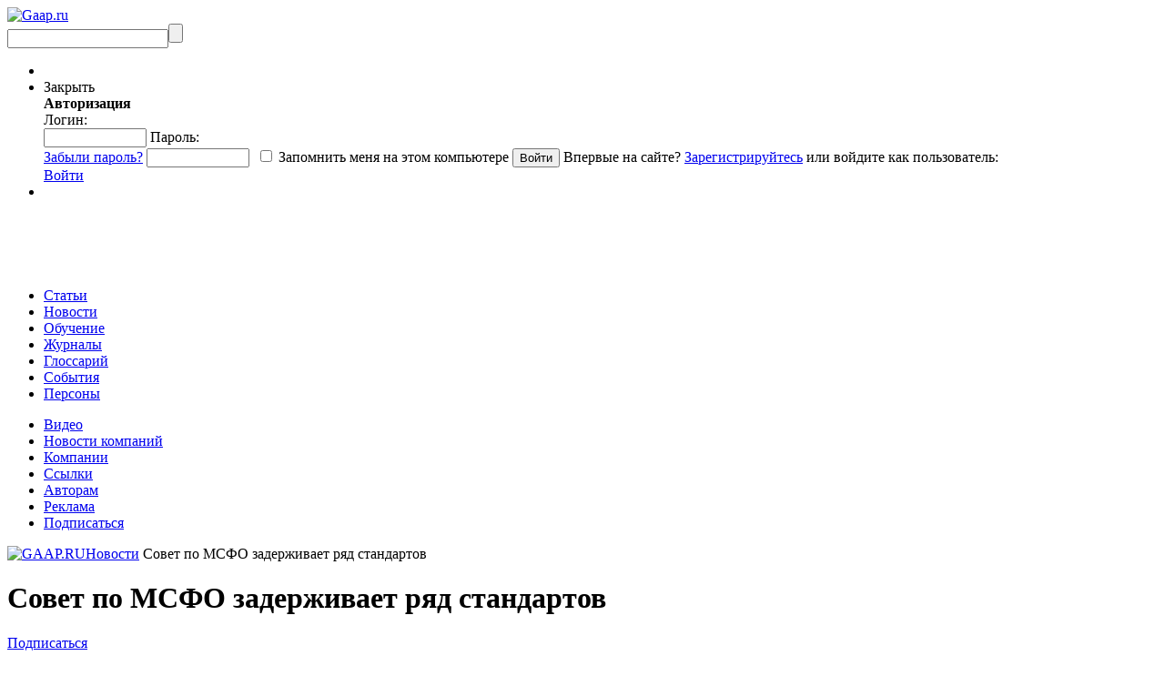

--- FILE ---
content_type: text/html; charset=UTF-8
request_url: https://gaap.ru/news/144058/
body_size: 15811
content:
<!DOCTYPE html PUBLIC "-//W3C//DTD XHTML 1.0 Strict//EN" "https://www.w3.org/TR/xhtml1/DTD/xhtml1-strict.dtd">
<html >

<head>
            <title>Совет по МСФО задерживает ряд стандартов - GAAP.RU</title>
        <meta http-equiv="Content-Type" content="text/html; charset=UTF-8"/>
    <meta name="yandex-verification" content="ca6e246fb7666682" />
    <meta name="keywords" content="gaap ru новости Совет по МСФО  рабочий план  Концептуальные основы  МСФО  принципы раскрытия информации  Принципы раскрытия информации  “Инициатива по раскрытиям”  IAS 7  реконсиляции обязательств  возникающих из деятельности финансирования  страховая отчетность  тарифно Совет по МСФО задерживает ряд стандартов" />
<meta name="description" content="Каждый день появляется актуальная информация об изменениях в сфере международных стандартов." />
<meta name="og:type" content="website" />
<meta name="og:image" content="https://gaap.ru/bitrix/templates/gaap/images/logo.png" />
<meta name="og:url" content="https://gaap.ru/news/144058/?ID=144058&" />
<meta name="fb:admins" content="USER_ID" />

        <meta name="keywords" content="gaap ru новости Совет по МСФО  рабочий план  Концептуальные основы  МСФО  принципы раскрытия информации  Принципы раскрытия информации  “Инициатива по раскрытиям”  IAS 7  реконсиляции обязательств  возникающих из деятельности финансирования  страховая отчетность  тарифно Совет по МСФО задерживает ряд стандартов" />
    <meta name="description" content="Каждый день появляется актуальная информация об изменениях в сфере международных стандартов." />
    
    <link href="/bitrix/templates/education/print_styles.css" type="text/css" rel="stylesheet"
          media="print"/>     <link rel="alternate" type="application/rss+xml" title="Новости" href="/rss/news/"/>
                    
            
    <link href="/bitrix/js/fancybox/jquery.fancybox-1.3.1.css?15901015508285" type="text/css"  rel="stylesheet" />
<link href="/bitrix/js/jcarousel/skin.css?15901015514697" type="text/css"  rel="stylesheet" />
<link href="/bitrix/js/jquery.validity.css?15901015511577" type="text/css"  rel="stylesheet" />
<link href="/bitrix/js/socialservices/css/ss.min.css?16807838224772" type="text/css"  rel="stylesheet" />
<link href="/bitrix/templates/gaap/components/rarus/iblock.detail.v2/news_detail/style.css?15901015733260" type="text/css"  rel="stylesheet" />
<link href="/bitrix/templates/gaap/components/bitrix/news.list/articles_by_top5/style.css?1590101573108" type="text/css"  rel="stylesheet" />
<link href="/bitrix/templates/gaap/components/bitrix/news.list/news_by_top5/style.css?1590101573195" type="text/css"  rel="stylesheet" />
<link href="/bitrix/templates/.default/components/bitrix/news.list/books_slider/style.css?15901015723341" type="text/css"  rel="stylesheet" />
<link href="/bitrix/templates/education/ui/jquery-ui-1.8.2.custom.css?159010157231500" type="text/css"  data-template-style="true"  rel="stylesheet" />
<link href="/bitrix/templates/gaap/tmp_styles.css?159010157382452" type="text/css"  data-template-style="true"  rel="stylesheet" />
<link href="/bitrix/templates/gaap/components/bitrix/system.auth.form/auth_for_panel/style.css?15901015735960" type="text/css"  data-template-style="true"  rel="stylesheet" />
<link href="/bitrix/templates/gaap/components/bitrix/menu/.default/style.css?1590101573626" type="text/css"  data-template-style="true"  rel="stylesheet" />
<link href="/bitrix/templates/gaap/components/bitrix/breadcrumb/.default/style.css?159010157334" type="text/css"  data-template-style="true"  rel="stylesheet" />
    <script>if(!window.BX)window.BX={};if(!window.BX.message)window.BX.message=function(mess){if(typeof mess==='object'){for(let i in mess) {BX.message[i]=mess[i];} return true;}};</script>
<script type='text/javascript' src='/bitrix/js/jquery-1.9.1.min.js?159010155192629'></script>
<script type='text/javascript' src='/bitrix/js/jquery.validity.js?159010155148390'></script>
<script type='text/javascript' src='/subscribe-form-files/modal-bootstrap.min.js?15901015756715'></script>
<script>(window.BX||top.BX).message({"JS_CORE_LOADING":"Загрузка...","JS_CORE_NO_DATA":"- Нет данных -","JS_CORE_WINDOW_CLOSE":"Закрыть","JS_CORE_WINDOW_EXPAND":"Развернуть","JS_CORE_WINDOW_NARROW":"Свернуть в окно","JS_CORE_WINDOW_SAVE":"Сохранить","JS_CORE_WINDOW_CANCEL":"Отменить","JS_CORE_WINDOW_CONTINUE":"Продолжить","JS_CORE_H":"ч","JS_CORE_M":"м","JS_CORE_S":"с","JSADM_AI_HIDE_EXTRA":"Скрыть лишние","JSADM_AI_ALL_NOTIF":"Показать все","JSADM_AUTH_REQ":"Требуется авторизация!","JS_CORE_WINDOW_AUTH":"Войти","JS_CORE_IMAGE_FULL":"Полный размер"});</script>

<script src="/bitrix/js/main/core/core.min.js?1760352229229643"></script>

<script>BX.Runtime.registerExtension({"name":"main.core","namespace":"BX","loaded":true});</script>
<script>BX.setJSList(["\/bitrix\/js\/main\/core\/core_ajax.js","\/bitrix\/js\/main\/core\/core_promise.js","\/bitrix\/js\/main\/polyfill\/promise\/js\/promise.js","\/bitrix\/js\/main\/loadext\/loadext.js","\/bitrix\/js\/main\/loadext\/extension.js","\/bitrix\/js\/main\/polyfill\/promise\/js\/promise.js","\/bitrix\/js\/main\/polyfill\/find\/js\/find.js","\/bitrix\/js\/main\/polyfill\/includes\/js\/includes.js","\/bitrix\/js\/main\/polyfill\/matches\/js\/matches.js","\/bitrix\/js\/ui\/polyfill\/closest\/js\/closest.js","\/bitrix\/js\/main\/polyfill\/fill\/main.polyfill.fill.js","\/bitrix\/js\/main\/polyfill\/find\/js\/find.js","\/bitrix\/js\/main\/polyfill\/matches\/js\/matches.js","\/bitrix\/js\/main\/polyfill\/core\/dist\/polyfill.bundle.js","\/bitrix\/js\/main\/core\/core.js","\/bitrix\/js\/main\/polyfill\/intersectionobserver\/js\/intersectionobserver.js","\/bitrix\/js\/main\/lazyload\/dist\/lazyload.bundle.js","\/bitrix\/js\/main\/polyfill\/core\/dist\/polyfill.bundle.js","\/bitrix\/js\/main\/parambag\/dist\/parambag.bundle.js"]);
</script>
<script>(window.BX||top.BX).message({"LANGUAGE_ID":"ru","FORMAT_DATE":"DD.MM.YYYY","FORMAT_DATETIME":"DD.MM.YYYY HH:MI:SS","COOKIE_PREFIX":"gaap_","SERVER_TZ_OFFSET":"10800","UTF_MODE":"Y","SITE_ID":"ru","SITE_DIR":"\/","USER_ID":"","SERVER_TIME":1763951900,"USER_TZ_OFFSET":0,"USER_TZ_AUTO":"Y","bitrix_sessid":"d87936c505a30071a6dcd72e821c624a"});</script>


<script src="/bitrix/js/main/rsasecurity.min.js?159010155213967"></script>
<script src="/bitrix/js/socialservices/ss.js?15901015521419"></script>
<script src="/bitrix/js/waypoints.min.js?15901015532765"></script>
<script src="/bitrix/js/fancybox/jquery.mousewheel-3.0.2.pack.js?15901015501157"></script>
<script src="/bitrix/js/fancybox/jquery.fancybox-1.3.1.js?159010155028094"></script>
<script>BX.setJSList(["\/local\/node_modules\/@sentry\/browser\/build\/bundle.min.js","\/bitrix\/templates\/gaap\/components\/bitrix\/system.auth.form\/auth_for_panel\/script.js","\/common\/js\/jquery.validity.js","\/bitrix\/templates\/gaap\/tab.js","\/common\/js\/jquery.tools.min_1.2.5_custom.js","\/common\/js\/jquery-ui-1.8.2.custombrowser.min.js","\/bitrix\/templates\/gaap\/init.js","\/bitrix\/templates\/gaap\/show_terms.js","\/common\/js\/jcarousel\/jquery.jcarousel.min.js"]);</script>
<script src="/local/node_modules/@sentry/browser/build/bundle.min.js" crossorigin="anonymous"></script><script>Sentry.init({ dsn: 'https://8fe231fce69244a997c662166174c90e@sentry.rarus-crimea.ru/12' });</script>
<meta property="og:title" content="Совет по МСФО задерживает ряд стандартов"/>
<meta property="og:site_name" content="Совет по МСФО задерживает ряд стандартов"/>
<meta property="og:description" content="
 


	 По итогам своей последней мартовской встречи международный разработчик учетных стандартов представил новый рабочий план, который имеет определенные отличия от того варианта, что был опубликован в конце января.




	 В частности, сразу..."/>
<meta property="og:url" content="https://gaap.ru/news/144058/"/>
<script type="text/javascript" src="/common/js/freq_ev.js?15901015741439"></script>



    <script  src="/bitrix/cache/js/ru/gaap/template_ad957f615284dad56814a65f1c332357/template_ad957f615284dad56814a65f1c332357_v1.js?1760352249517489"></script>


    <script charset="UTF-8" src="//cdn.sendpulse.com/js/push/043324677059b374583f50f5f326d5ab_0.js" async></script>
</head>

<body>
<script src="https://browser.sentry-cdn.com/5.4.3/bundle.min.js" crossorigin="anonymous"></script>
<script>Sentry.init({ dsn: 'https://b0d8dbdf587b472da372eb893058380e@sentry.io/1496041' });</script>
<svg style="position: absolute; width: 0; height: 0; overflow: hidden;"
     version="1.1"
     xmlns="http://www.w3.org/2000/svg"
     xmlns:xlink="http://www.w3.org/1999/xlink">
    <defs>
        <symbol id="icon-vk"
                viewBox="0 0 150 150">
            <path d="M48.875,0C21.883,0,0,21.882,0,48.875S21.883,97.75,48.875,97.75S97.75,75.868,97.75,48.875S75.867,0,48.875,0z
		 M73.667,54.161c2.278,2.225,4.688,4.319,6.733,6.774c0.906,1.086,1.76,2.209,2.41,3.472c0.928,1.801,0.09,3.776-1.522,3.883
		l-10.013-0.002c-2.586,0.214-4.644-0.829-6.379-2.597c-1.385-1.409-2.67-2.914-4.004-4.371c-0.545-0.598-1.119-1.161-1.803-1.604
		c-1.365-0.888-2.551-0.616-3.333,0.81c-0.797,1.451-0.979,3.059-1.055,4.674c-0.109,2.361-0.821,2.978-3.19,3.089
		c-5.062,0.237-9.865-0.531-14.329-3.083c-3.938-2.251-6.986-5.428-9.642-9.025c-5.172-7.012-9.133-14.708-12.692-22.625
		c-0.801-1.783-0.215-2.737,1.752-2.774c3.268-0.063,6.536-0.055,9.804-0.003c1.33,0.021,2.21,0.782,2.721,2.037
		c1.766,4.345,3.931,8.479,6.644,12.313c0.723,1.021,1.461,2.039,2.512,2.76c1.16,0.796,2.044,0.533,2.591-0.762
		c0.35-0.823,0.501-1.703,0.577-2.585c0.26-3.021,0.291-6.041-0.159-9.05c-0.28-1.883-1.339-3.099-3.216-3.455
		c-0.956-0.181-0.816-0.535-0.351-1.081c0.807-0.944,1.563-1.528,3.074-1.528l11.313-0.002c1.783,0.35,2.183,1.15,2.425,2.946
		l0.01,12.572c-0.021,0.695,0.349,2.755,1.597,3.21c1,0.33,1.66-0.472,2.258-1.105c2.713-2.879,4.646-6.277,6.377-9.794
		c0.764-1.551,1.423-3.156,2.063-4.764c0.476-1.189,1.216-1.774,2.558-1.754l10.894,0.013c0.321,0,0.647,0.003,0.965,0.058
		c1.836,0.314,2.339,1.104,1.771,2.895c-0.894,2.814-2.631,5.158-4.329,7.508c-1.82,2.516-3.761,4.944-5.563,7.471
		C71.48,50.992,71.611,52.155,73.667,54.161z"/>
        </symbol>
        <symbol id="icon-fb"
                viewBox="0 0 75 75">
            <path d="M24.826,0C11.137,0,0,11.137,0,24.826c0,13.688,11.137,24.826,24.826,24.826c13.688,0,24.826-11.138,24.826-24.826
			C49.652,11.137,38.516,0,24.826,0z M31,25.7h-4.039c0,6.453,0,14.396,0,14.396h-5.985c0,0,0-7.866,0-14.396h-2.845v-5.088h2.845
			v-3.291c0-2.357,1.12-6.04,6.04-6.04l4.435,0.017v4.939c0,0-2.695,0-3.219,0c-0.524,0-1.269,0.262-1.269,1.386v2.99h4.56L31,25.7z
			"/>
        </symbol>

    </defs>
</svg>



<div id="buffer"></div>
<div id="panel"></div>


<div id="wrap">
    <div id="bg"></div>
    <div id="header">
                <div id="logo"><a href="/"><img
                        src="/bitrix/templates/gaap/images/logo.png?159010157329328"
                        alt="Gaap.ru"/></a></div>
                <div id="search">
            <form action="/search/index.php" method="get"><input
                        type="text" class="text" name="q"/><input type="submit" class="submit" value=""/></form>
        </div>
        <ul class="links">
            <li class="personal-basket">
                <noindex>
                                    </noindex>
            </li>
            <li class="authorization">
                
<script>
top.BX.defer(top.rsasec_form_bind)({"formid":"system_auth_form6zOYVN","key":{"M":"GTQO6hrRPRQJbm6mQyVjTITrUq7zUsQE36jw3+34hdTUdnjN\/3+luzg0YO2ko7qM\/d1FoQf+2jbYL7y+7XgkY0iF2ciZx7doBhRGtErD+Og3q1ShATefP9RE3rrr7IdTSL6QsCKL8fs0LNS+uaRhb6uUe14oCUAIr0JSlmp\/Ls4=","E":"AQAB","chunk":128},"rsa_rand":"6sgiwoiv2rsk0grcryjx","params":["USER_PASSWORD"]});
</script>
    <div id="auth">
    <div id="login-form-window">
        <div id="login-form-window-header">

            <div onclick="return authFormWindow.CloseLoginForm()"
                 id="close-form-window"
                 title="Закрыть окно">Закрыть
            </div>
            <b>Авторизация</b>
        </div>

        <div id="login-form-window-body">
            <form method="post"
                  target="_top"
                  action="/news/144058/?login=yes&amp;ID=144058"
                  id="auth_form_socnet">
                                    <input type='hidden'
                           name='backurl'
                           value='/news/144058/?ID=144058'/>
                                                <input type="hidden"
                       name="AUTH_FORM"
                       value="Y"/>
                <input type="hidden"
                       name="TYPE"
                       value="AUTH"/>
                <span class="login">
                    Логин:
                    <br/>
                    <input type="text"
                           name="USER_LOGIN"
                           class="text"
                           id="auth-user-login"
                           maxlength="50"
                           value=""
                           size="12"
                           tabindex="1"/>
                </span>

                <span class="password">
                    Пароль:
                    <br/>
                    <span class="forgoten-password">
                        <a href="/auth/auth.php?forgot_password=yes">Забыли пароль?</a>
                    </span>
                    <input type="password"
                           name="USER_PASSWORD"
                           class="text"
                           maxlength="50"
                           size="12"
                           tabindex="2"/>

                                                                <span class="bx-auth-secure"
                              id="bx_auth_secure6zOYVN"
                              title="Пароль будет храниться безопасно."
                              style="display:none">
                            <div class="bx-auth-secure-icon"></div>
                        </span>
                        <noscript>
                            <span class="bx-auth-secure"
                                  title="Пароль будет отправлен в открытом виде. Включите JavaScript в браузере, чтобы зашифровать пароль перед отправкой.">
                                <div class="bx-auth-secure-icon bx-auth-secure-unlock"></div>
                            </span>
                        </noscript>
                        <script type="text/javascript">
                            document.getElementById('bx_auth_secure6zOYVN').style.display = 'inline-block';
                        </script>
                                    </span>

                <span class="remember">
                                            <input type="checkbox"
                               id="USER_REMEMBER"
                               name="USER_REMEMBER"
                               value="Y"
                               tabindex="3" class="check"/>
                        <label class="remember-text"
                               for="USER_REMEMBER">Запомнить меня на этом компьютере</label>
                        <input type="submit"
                               class="submit"
                               onmousedown="this.className=this.className+' active'"
                               onFocus="this.blur();"
                               onmouseup="this.className=this.className.replace('active','')"
                               name="Login"
                               value="Войти"
                               tabindex="4"/>
                                                        </span>
                                <span class="first-visit">
                                            Впервые на сайте?
                        <a href="/auth/register.php?register=yes&amp;backurl=%2Fnews%2F144058%2F%3FID%3D144058">Зарегистрируйтесь</a> или войдите как пользователь:
                                    </span>
            </form>
        </div>


                    
<div class="bx-auth">
	<form method="post" name="bx_auth_servicesform" target="_top" action="/news/144058/?login=yes&amp;amp;ID=144058">
				<div class="bx-auth-services">
			<div><a href="javascript:void(0)" onclick="BxShowAuthService('VKontakte', 'form')" id="bx_auth_href_formVKontakte"><i class="bx-ss-icon vkontakte"></i></a></div>
			<div><a href="javascript:void(0)" onclick="BxShowAuthService('', 'form')" id="bx_auth_href_form"><i class="bx-ss-icon "></i></a></div>
			<div><a href="javascript:void(0)" onclick="BxShowAuthService('MailRuOpenID', 'form')" id="bx_auth_href_formMailRuOpenID"><i class="bx-ss-icon openid-mail-ru"></i></a></div>
		</div>
				<div class="bx-auth-service-form" id="bx_auth_servform" style="display:none">
			<div id="bx_auth_serv_formVKontakte" style="display:none"><a href="javascript:void(0)" onclick="BX.util.popup('https://id.vk.ru/authorize?client_id=3069679&amp;redirect_uri=http%3A%2F%2Fgaap.ru%2Fbitrix%2Ftools%2Foauth%2Fvkontakte.php&amp;scope=friends,offline,email&amp;response_type=code&amp;code_challenge_method=S256&amp;code_challenge=YKauITpt9Ik_IMi8k212DedwoAfnQhWk9PJ4GE7LCVM&amp;state=c2l0ZV9pZD1ydSZiYWNrdXJsPSUyRm5ld3MlMkYxNDQwNTglMkYlM0ZjaGVja19rZXklM0RlMmM0MWI3YzdiZGVkY2I5OGNjM2MyY2RkMzMyYzU5OSUyNklEJTNEMTQ0MDU4JnJlZGlyZWN0X3VybD0lMkZuZXdzJTJGMTQ0MDU4JTJGJTNGSUQlM0QxNDQwNTg%3D', 660, 425)" class="bx-ss-button vkontakte-button"></a><span class="bx-spacer"></span><span>Используйте вашу учетную запись VKontakte для входа на сайт.</span></div>
			<div id="bx_auth_serv_form" style="display:none"></div>
			<div id="bx_auth_serv_formMailRuOpenID" style="display:none">
<span class="bx-ss-icon openid-mail-ru"></span>
<input type="text" name="OPENID_IDENTITY_MAILRU" value="" size="20" />
<span>@mail.ru</span>
<input type="hidden" name="sessid" id="sessid" value="d87936c505a30071a6dcd72e821c624a" />
<input type="hidden" name="auth_service_error" value="" />
<input type="submit" class="button" name="" value="Войти" />
</div>
		</div>
		<input type="hidden" name="auth_service_id" value="" />
	</form>
</div>

            </div>


    <div class="auth-links-panel">
        <a href="/auth/auth.php"
           onclick="return authFormWindow.ShowLoginForm()"
           class="auth-register">Войти
        </a>
    </div>

            </li>
            <li>
            </li>
        </ul>
        <div class="banner-right">
                            <div class="banner">
    <!--AdFox START-->
    <!--rip-rarus-->
    <!--Площадка: GAAP.ru / * / *-->
    <!--Тип баннера: B1 600*60-->
    <!--Расположение: <верх страницы>-->
    <script type="text/javascript">
        <!--
        if (typeof(pr) == 'undefined') {
            var pr = Math.floor(Math.random() * 4294967295) + 1;
        }
        var addate = new Date();
        document.write('<iframe src="//ads.adfox.ru/242562/getCode?pp=g&amp;ps=clpq&amp;p2=fgbj&amp;p3=a&amp;pr=' + pr + '&amp;pt=b&amp;pd=' + addate.getDate() + '&amp;pw=' + addate.getDay() + '&amp;pv=' + addate.getHours() + '" frameBorder="0" width="600" height="60" marginWidth="0" marginHeight="0" scrolling="no" style="border: 0px; margin: 0px; padding: 0px;"><a href="//ads.adfox.ru/242562/goDefaultLink?pp=g&amp;ps=clpq&amp;p2=fgbj" target="_top"><img src="//ads.adfox.ru/242562/getDefaultImage?pp=g&amp;ps=clpq&amp;p2=fgbj" border="0" alt=""><\/a><\/iframe>');
        //-->
    </script>
    <noscript>
        <iframe src="//ads.adfox.ru/242562/getCode?pp=g&amp;ps=clpq&amp;p2=fgbj&amp;p3=a&amp;pr=' + pr +'&amp;pt=b&amp;pd=' + addate.getDate() + '&amp;pw=' + addate.getDay() + '&amp;pv=' + addate.getHours() + '"
                frameBorder="0" width="600" height="60" marginWidth="0" marginHeight="0" scrolling="no"
                style="border: 0px; margin: 0px; padding: 0px;"><a
                    href="//ads.adfox.ru/242562/goDefaultLink?pp=g&amp;ps=clpq&amp;p2=fgbj" target="_top"><img
                        src="//ads.adfox.ru/242562/getDefaultImage?pp=g&amp;ps=clpq&amp;p2=fgbj" border="0" alt=""></a>
        </iframe>
    </noscript>
    <!--AdFox END-->
</div>            
        </div>
        <div class="top-menu">
            


    <ul class="menu-first">
                                <li>
                <a href="/articles/"
                   class="articles main-top-links">Статьи</a>
            </li>

        
                                <li>
                <a style="position:relative;"
                   href="/news/"
                   class="news selected main-top-links">Новости</a>
            </li>
        
                                <li>
                <a href="/edu/"
                   class="education main-top-links">Обучение</a>
            </li>

        
                                <li>
                <a href="/magazines/"
                   class="menu-magazines main-top-links">Журналы</a>
            </li>

        
                                <li>
                <a href="/glossary/"
                   class="glossary main-top-links">Глоссарий</a>
            </li>

        
                                <li>
                <a href="/events/"
                   class="menu-events main-top-links">События</a>
            </li>

        
                                <li>
                <a href="/shop/authors/"
                   class="  main-top-links">Персоны</a>
            </li>

        
            </ul>

            <ul class="menu-second">
	<li><a title="Видео" href="/video/">Видео</a></li>
	<li><a title="Новости компаний" href="/press-releases/">Новости компаний</a></li>
	<li><a title="Компании" href="/edu/companies/">Компании</a></li>
	<li><a title="Ссылки" href="/links/">Ссылки</a></li>
	<li><a title="Авторам" href="/articles/avtoram/">Авторам</a></li>
	<li><a title="Реклама" href="/advert/">Реклама</a></li>
	<li><a title="Подписаться" href="/mailing/">Подписаться</a></li>
</ul>
        </div>
    </div>

    <div id="content">
                <div id="top-content">
            <div class="top-links">
                                    <div class="chain"><a href="/" title="GAAP.RU"><img alt='GAAP.RU' src='/bitrix/templates/gaap/images/ico/home.png'></a><a href="/news/" title="Новости">Новости</a><font class='active'> Совет по МСФО задерживает ряд стандартов </font></div>                            </div>
        </div>
        <div id="left">
<style type="text/css">
div.NEWS_INSIDE
{
    border-style: dotted;
    border-width: 1px;
    font-size: 9px;
}
</style>

 






	<div class="article-detail news-detail">


	<div class="top-title">
		<h1>Совет по МСФО задерживает ряд стандартов</h1>
           		<div class="links">
   			<a href="/mailing">Подписаться<br/> на рассылку</a><br/>
   		</div>
   		   		
        <noindex>
        <a href="?id=144058&onprint=YES" target="_blank"  rel="nofollow"><img src="/bitrix/templates/gaap/images/ico/printer.png" alt="print"/></a><br/>
        <span class="soc-text"><a href="?id=144058&onprint=YES" target="_blank"  rel="nofollow"> Печать</a></span>
        </noindex>
     
				<div class="social_icons_list"> 
						 
            			<noindex><a href="https://twitter.com/home?status=%D0%A0%D0%8E%D0%A0%D1%95%D0%A0%D0%86%D0%A0%C2%B5%D0%A1%E2%80%9A+%D0%A0%D1%97%D0%A0%D1%95+%D0%A0%D1%9A%D0%A0%D0%8E%D0%A0%C2%A4%D0%A0%D1%9B+%D0%A0%C2%B7%D0%A0%C2%B0%D0%A0%D2%91%D0%A0%C2%B5%D0%A1%D0%82%D0%A0%C2%B6%D0%A0%D1%91%D0%A0%D0%86%D0%A0%C2%B0%D0%A0%C2%B5%D0%A1%E2%80%9A+%D0%A1%D0%82%D0%A1%D0%8F%D0%A0%D2%91+%D0%A1%D0%83%D0%A1%E2%80%9A%D0%A0%C2%B0%D0%A0%D0%85%D0%A0%D2%91%D0%A0%C2%B0%D0%A1%D0%82%D0%A1%E2%80%9A%D0%A0%D1%95%D0%A0%D0%86 https://gaap.ru/news/144058/ " target="_blank"  onclick="window.open('https://twitter.com/home?status=%D0%A0%D0%8E%D0%A0%D1%95%D0%A0%D0%86%D0%A0%C2%B5%D0%A1%E2%80%9A+%D0%A0%D1%97%D0%A0%D1%95+%D0%A0%D1%9A%D0%A0%D0%8E%D0%A0%C2%A4%D0%A0%D1%9B+%D0%A0%C2%B7%D0%A0%C2%B0%D0%A0%D2%91%D0%A0%C2%B5%D0%A1%D0%82%D0%A0%C2%B6%D0%A0%D1%91%D0%A0%D0%86%D0%A0%C2%B0%D0%A0%C2%B5%D0%A1%E2%80%9A+%D0%A1%D0%82%D0%A1%D0%8F%D0%A0%D2%91+%D0%A1%D0%83%D0%A1%E2%80%9A%D0%A0%C2%B0%D0%A0%D0%85%D0%A0%D2%91%D0%A0%C2%B0%D0%A1%D0%82%D0%A1%E2%80%9A%D0%A0%D1%95%D0%A0%D0%86 https://gaap.ru/news/144058/','twitter', 'location=1,status=1,scrollbars=1,width=750,height=400, left=100, top=100'); return false;"><img src="/bitrix/templates/gaap/images/ico/twitter_16px.png" alt="twitter"/></a></noindex>
						<noindex><a href="https://vk.com/share.php?url=https://gaap.ru/news/144058/" target="_blank"  onclick="window.open('https://vk.com/share.php?url=https://gaap.ru/news/144058/ ','вКонтакте', 'location=1,status=1,scrollbars=1,width=750,height=400, left=100, top=100'); return false;"><img src="/bitrix/templates/gaap/images/ico/vk_16px.png" alt="vkontacte"/></a></noindex>
		</div>
			</div>
	
	<div class="data-article">
									<p><i>Источник: </i><a href="/bitrix/rk.php?goto=http://www.gaap.ru&amp;af=719d1eaeb61707b371e1818f2d3fc147">GAAP.RU</a></p>
										<p><i>Дата публикации: </i>27 Марта 2015 г.</p>
        		<div class="tags">
		
			    <span>Теги:</span>  
	<var><a href="/search/index.php?tags=%D0%B2%D0%BE%D0%B7%D0%BD%D0%B8%D0%BA%D0%B0%D1%8E%D1%89%D0%B8%D1%85+%D0%B8%D0%B7+%D0%B4%D0%B5%D1%8F%D1%82%D0%B5%D0%BB%D1%8C%D0%BD%D0%BE%D1%81%D1%82%D0%B8+%D1%84%D0%B8%D0%BD%D0%B0%D0%BD%D1%81%D0%B8%D1%80%D0%BE%D0%B2%D0%B0%D0%BD%D0%B8%D1%8F">возникающих из деятельности финансирования</a></var><var><a href="/search/index.php?tags=%D0%BF%D1%80%D0%B8%D0%BD%D1%86%D0%B8%D0%BF%D1%8B+%D1%80%D0%B0%D1%81%D0%BA%D1%80%D1%8B%D1%82%D0%B8%D1%8F+%D0%B8%D0%BD%D1%84%D0%BE%D1%80%D0%BC%D0%B0%D1%86%D0%B8%D0%B8">принципы раскрытия информации</a></var><var><a href="/search/index.php?tags=%D1%80%D0%B0%D0%B1%D0%BE%D1%87%D0%B8%D0%B9+%D0%BF%D0%BB%D0%B0%D0%BD">рабочий план</a></var><var><a href="/search/index.php?tags=%D0%A1%D0%BE%D0%B2%D0%B5%D1%82+%D0%BF%D0%BE+%D0%9C%D0%A1%D0%A4%D0%9E">Совет по МСФО</a></var>    	</div>
    </div>
    
    <!-- -----------------------------------   Начало редактирование by NECHAL   -------------------------------------- --> 
    <!-- Начало текстового блока с детальной новостью -->
	<div class="article-detail-body-info">
        
        <!--Картинка детально-->
        <div class="article-image-detail">
            
            <!--Проверка на наличие детальной картинки и разрешена ли она-->
                            
                <!--Проверяем есть ли описание к картинке-->
                            
        </div>
    
    <!--Текст детальной новости-->
    <div class="article-detail-text">
        <p>
 <img src="/upload/iblock/0ff/PressFoto_691998-XSmall.jpg" height="300" width="400"><br>
</p>
<p>
	 По итогам своей последней мартовской встречи международный разработчик учетных стандартов представил новый рабочий план, который имеет определенные отличия от того варианта, что <a href="http://gaap.ru/news/143305/">был опубликован в конце января</a>.
</p>
<p>
</p>
<p>
	 В частности, сразу же заметна задержка проекта по Концептуальным основам МСФО (теперь это второй квартал). “Принципы раскрытия информации” (отдельный проект в рамках “Инициативы по раскрытиям”) перенесли со второго на четвертый квартал. Также на второй квартал текущего года теперь планируют публикацию промежуточного варианта изменений к стандарту (IAS 7) по теме реконсиляции обязательств, возникающих из деятельности финансирования. Также на второй квартал перенесли проекты по страховой отчетности и тарифному регулированию.
</p>
<p>
</p>
<p>
 <b>План</b>
</p>
<p>
	<b><img src="/upload/iblock/0ff/Planiasb.png" height="739" width="650"><br>
	</b>
</p>
<p>
</p>
<p>
	 Подытоживая отметим, пока что Совет по МСФО не задерживает лишь два проекта, и те – по причине изначальной неопределенности сроков. Проект по лизингу пока значится к завершению где-то во второй половине года, а “IFRS for SMEs” планировалось пересмотреть в первом-втором квартале, и, таким образом, из плана IASB пока что не выбивается, но чисто формально.
</p>    </div>  
        
    <!--Конец текстового блока с детальной новостью-->
    </div>
    <!-- -----------------------------------   Конец редактирование by NECHAL   -------------------------------------- --> 
  

	<div class="data-article-bottom">
						<span> 
		
	Теги:
	<a href="/search/index.php?tags=IAS+7">IAS 7</a> <a href="/search/index.php?tags=%D0%B2%D0%BE%D0%B7%D0%BD%D0%B8%D0%BA%D0%B0%D1%8E%D1%89%D0%B8%D1%85+%D0%B8%D0%B7+%D0%B4%D0%B5%D1%8F%D1%82%D0%B5%D0%BB%D1%8C%D0%BD%D0%BE%D1%81%D1%82%D0%B8+%D1%84%D0%B8%D0%BD%D0%B0%D0%BD%D1%81%D0%B8%D1%80%D0%BE%D0%B2%D0%B0%D0%BD%D0%B8%D1%8F">возникающих из деятельности финансирования</a> <a href="/search/index.php?tags=%D0%9A%D0%BE%D0%BD%D1%86%D0%B5%D0%BF%D1%82%D1%83%D0%B0%D0%BB%D1%8C%D0%BD%D1%8B%D0%B5+%D0%BE%D1%81%D0%BD%D0%BE%D0%B2%D1%8B">Концептуальные основы</a> <a href="/search/index.php?tags=%D0%9C%D0%A1%D0%A4%D0%9E">МСФО</a> <a href="/search/index.php?tags=%D0%BF%D1%80%D0%B8%D0%BD%D1%86%D0%B8%D0%BF%D1%8B+%D1%80%D0%B0%D1%81%D0%BA%D1%80%D1%8B%D1%82%D0%B8%D1%8F+%D0%B8%D0%BD%D1%84%D0%BE%D1%80%D0%BC%D0%B0%D1%86%D0%B8%D0%B8">принципы раскрытия информации</a> <a href="/search/index.php?tags=%D1%80%D0%B0%D0%B1%D0%BE%D1%87%D0%B8%D0%B9+%D0%BF%D0%BB%D0%B0%D0%BD">рабочий план</a> <a href="/search/index.php?tags=%D1%80%D0%B5%D0%BA%D0%BE%D0%BD%D1%81%D0%B8%D0%BB%D1%8F%D1%86%D0%B8%D0%B8+%D0%BE%D0%B1%D1%8F%D0%B7%D0%B0%D1%82%D0%B5%D0%BB%D1%8C%D1%81%D1%82%D0%B2">реконсиляции обязательств</a> <a href="/search/index.php?tags=%D0%A1%D0%BE%D0%B2%D0%B5%D1%82+%D0%BF%D0%BE+%D0%9C%D0%A1%D0%A4%D0%9E">Совет по МСФО</a> <a href="/search/index.php?tags=%D1%81%D1%82%D1%80%D0%B0%D1%85%D0%BE%D0%B2%D0%B0%D1%8F+%D0%BE%D1%82%D1%87%D0%B5%D1%82%D0%BD%D0%BE%D1%81%D1%82%D1%8C">страховая отчетность</a> <a href="/search/index.php?tags=%D1%82%D0%B0%D1%80%D0%B8%D1%84%D0%BD%D0%BE">тарифно</a> 		</span>
		<!-- AddThis Button BEGIN -->
<!--					<div class="addthis_toolbox addthis_default_style" style="padding-top:20px">
					<a href="https://www.addthis.com/bookmark.php?v=250&amp;username=xa-4c91c5e324faeb2f" class="addthis_button_compact">Share</a>
					<span class="addthis_separator">|</span>
					<a class="addthis_button_preferred_1"></a>
					<a class="addthis_button_preferred_2"></a>
					<a class="addthis_button_preferred_3"></a>
					<a class="addthis_button_preferred_4"></a>
					</div>
					<script type="text/javascript" src="https://s7.addthis.com/js/250/addthis_widget.js#username=xa-4c91c5e324faeb2f"></script> -->
			  <!-- AddThis Button END -->
	</div>	
	
	<!--<div class="banner_news"><a href="#"><img src="/bitrix/templates/gaap/images/banners/600x60.jpg" alt=""></a></div> -->
<div class="banner"> 		 
  <div class="window"> 		 
    <div class="image_reel"> 			 
      <div class="first"> 					
      <!--'start_frame_cache_y0XwfU'--><!--'end_frame_cache_y0XwfU'--> 		
		</div>
  <div class="second"> 	
 <!--'start_frame_cache_2DJmFo'--><!--'end_frame_cache_2DJmFo'--> 			
</div>
</div>
   		 
  <div class="paging"> 			
  <a href="#" rel="1">1</a> 	
   <a href="#" rel="2">2</a> 	
   	</div>
   </div>
 </div>

 	
<div class="news-tab-block"> 
	<div class="tab-section-container">
		<ul id="tab-list-id-1" class="tab-list" style="display: block;">
					<li id="tab-top5-news" class="active"><a href="#tab-best-link" id="tab3-title" onclick="JSCSamikoTabs.SetActiveTab(this);"><span>Топ 5 новостей</span></a></li>			
				<li id="tab-top5-articles" class=""><a href="#tab-news-link" id="tab2-title" onclick="JSCSamikoTabs.SetActiveTab(this);"><span>Топ 5 статей</span></a></li>
		</ul>
		
		<div class="tab-boby-container"> 	 
			<div class="container">
					<div id="tab-recomendation-body">
									
		
								</div>	
					
			<div id="tab-top5-articles-body" class="tab-off">
				<div class="news-list">
<ul>
</ul>
</div>
 	
			</div>
					
					
					
							<div id="tab-top5-news-body">
							<div class="news-list">
<ul>
</ul>
</div>
 			
			</div>
					
			</div>
		</div>
	</div>
</div>

 		
					
			
						
					

	
	
		
	
	
	
	
		
	
	
	
	
 
 
 
 
 
 
 
 
 
 
 
 
 
 
 
 
 
 
 
 
 
 
	<!--Связанные материалы-->
</div>	
 


	<h3>Комментарии</h3>

	
	
	<div class="books">
		<h2>Книги на <a href="/shop/">GAAPshop.ru</a></h2>
	</div>
	<div class="jcarousel-small">
		
		<div class="block blocktitle">
		<div class="tl"><i></i></div><div class="tr">
			<i></i>
		</div>
		<div class="bl">
			<i></i>
		</div>
		<div class="br">
			<i></i>
		</div>
	</div>

		<div id="mycarousel" class="jcarousel-skin-tango">
			<ul>
								<li>
					<div class="book_image">
					<noindex>
						<a target="_blank" href="/shop/goods/148182.php">
							<img src="/upload/iblock/3b0/copy_img1447844158.jpg" width="150" height="200" alt="Аттестат аудитора. Комплект учебных материалов для подготовки к экзамену" title="Аттестат аудитора. Комплект учебных материалов для подготовки к экзамену" />
						</a>
					</noindex>
					</div>
					<div class="button_list">
					<noindex>
						<a target="_blank" href="/shop/goods/148182.php" title="Аттестат аудитора. Комплект учебных материалов для подготовки к экзамену">
							<img src="/bitrix/templates/.default/components/bitrix/news.list/books_slider/img/read.png" />
						</a>
					</noindex>
					</div>
					<div style="margin-bottom: 10px; margin-top: 10px;">
						<b>
						<noindex>
							<a target="_blank" class="goods_title" href="/shop/goods/148182.php">
								Аттестат аудитора. Комплект учебных материалов для подготовки к экзамену							</a>
						</noindex>
						</b>
					</div>
				</li>
								<li>
					<div class="book_image">
					<noindex>
						<a target="_blank" href="/shop/goods/144991.php">
							<img src="/upload/iblock/871/copy_img1434702222.JPG" width="150" height="200" alt="ACCA - Учебные материалы по предмету F9«Финансовый менеджмент»" title="ACCA - Учебные материалы по предмету F9«Финансовый менеджмент»" />
						</a>
					</noindex>
					</div>
					<div class="button_list">
					<noindex>
						<a target="_blank" href="/shop/goods/144991.php" title="ACCA - Учебные материалы по предмету F9«Финансовый менеджмент»">
							<img src="/bitrix/templates/.default/components/bitrix/news.list/books_slider/img/read.png" />
						</a>
					</noindex>
					</div>
					<div style="margin-bottom: 10px; margin-top: 10px;">
						<b>
						<noindex>
							<a target="_blank" class="goods_title" href="/shop/goods/144991.php">
								ACCA - Учебные материалы по предмету F9«Финансовый менеджмент»							</a>
						</noindex>
						</b>
					</div>
				</li>
								<li>
					<div class="book_image">
					<noindex>
						<a target="_blank" href="/shop/goods/144990.php">
							<img src="/upload/iblock/a63/copy_img1434701811.JPG" width="150" height="200" alt="ACCA - Учебные материалы по предмету F8«Аудит и страхование»" title="ACCA - Учебные материалы по предмету F8«Аудит и страхование»" />
						</a>
					</noindex>
					</div>
					<div class="button_list">
					<noindex>
						<a target="_blank" href="/shop/goods/144990.php" title="ACCA - Учебные материалы по предмету F8«Аудит и страхование»">
							<img src="/bitrix/templates/.default/components/bitrix/news.list/books_slider/img/read.png" />
						</a>
					</noindex>
					</div>
					<div style="margin-bottom: 10px; margin-top: 10px;">
						<b>
						<noindex>
							<a target="_blank" class="goods_title" href="/shop/goods/144990.php">
								ACCA - Учебные материалы по предмету F8«Аудит и страхование»							</a>
						</noindex>
						</b>
					</div>
				</li>
								<li>
					<div class="book_image">
					<noindex>
						<a target="_blank" href="/shop/goods/144989.php">
							<img src="/upload/iblock/7e7/copy_img1434701182.JPG" width="150" height="200" alt="ACCA - Учебные материалы по предмету F7 «Финансовая отчетность»" title="ACCA - Учебные материалы по предмету F7 «Финансовая отчетность»" />
						</a>
					</noindex>
					</div>
					<div class="button_list">
					<noindex>
						<a target="_blank" href="/shop/goods/144989.php" title="ACCA - Учебные материалы по предмету F7 «Финансовая отчетность»">
							<img src="/bitrix/templates/.default/components/bitrix/news.list/books_slider/img/read.png" />
						</a>
					</noindex>
					</div>
					<div style="margin-bottom: 10px; margin-top: 10px;">
						<b>
						<noindex>
							<a target="_blank" class="goods_title" href="/shop/goods/144989.php">
								ACCA - Учебные материалы по предмету F7 «Финансовая отчетность»							</a>
						</noindex>
						</b>
					</div>
				</li>
								<li>
					<div class="book_image">
					<noindex>
						<a target="_blank" href="/shop/goods/144988.php">
							<img src="/upload/iblock/36b/copy_img1434700861.JPG" width="150" height="200" alt="ACCA - Учебные материалы по предмету F5 «Управление эффективностью»" title="ACCA - Учебные материалы по предмету F5 «Управление эффективностью»" />
						</a>
					</noindex>
					</div>
					<div class="button_list">
					<noindex>
						<a target="_blank" href="/shop/goods/144988.php" title="ACCA - Учебные материалы по предмету F5 «Управление эффективностью»">
							<img src="/bitrix/templates/.default/components/bitrix/news.list/books_slider/img/read.png" />
						</a>
					</noindex>
					</div>
					<div style="margin-bottom: 10px; margin-top: 10px;">
						<b>
						<noindex>
							<a target="_blank" class="goods_title" href="/shop/goods/144988.php">
								ACCA - Учебные материалы по предмету F5 «Управление эффективностью»							</a>
						</noindex>
						</b>
					</div>
				</li>
								<li>
					<div class="book_image">
					<noindex>
						<a target="_blank" href="/shop/goods/144987.php">
							<img src="/upload/iblock/138/copy_img1434700422.JPG" width="150" height="200" alt="ACCA - Учебные материалы по предмету F3 «Международный Управлченский Учет»" title="ACCA - Учебные материалы по предмету F3 «Международный Управлченский Учет»" />
						</a>
					</noindex>
					</div>
					<div class="button_list">
					<noindex>
						<a target="_blank" href="/shop/goods/144987.php" title="ACCA - Учебные материалы по предмету F3 «Международный Управлченский Учет»">
							<img src="/bitrix/templates/.default/components/bitrix/news.list/books_slider/img/read.png" />
						</a>
					</noindex>
					</div>
					<div style="margin-bottom: 10px; margin-top: 10px;">
						<b>
						<noindex>
							<a target="_blank" class="goods_title" href="/shop/goods/144987.php">
								ACCA - Учебные материалы по предмету F3 «Международный Управлченский Учет»							</a>
						</noindex>
						</b>
					</div>
				</li>
								<li>
					<div class="book_image">
					<noindex>
						<a target="_blank" href="/shop/goods/144986.php">
							<img src="/upload/iblock/617/copy_img1434700059.JPG" width="150" height="200" alt="ACCA - Учебные материалы по предмету F2 «Управлченский Учет»" title="ACCA - Учебные материалы по предмету F2 «Управлченский Учет»" />
						</a>
					</noindex>
					</div>
					<div class="button_list">
					<noindex>
						<a target="_blank" href="/shop/goods/144986.php" title="ACCA - Учебные материалы по предмету F2 «Управлченский Учет»">
							<img src="/bitrix/templates/.default/components/bitrix/news.list/books_slider/img/read.png" />
						</a>
					</noindex>
					</div>
					<div style="margin-bottom: 10px; margin-top: 10px;">
						<b>
						<noindex>
							<a target="_blank" class="goods_title" href="/shop/goods/144986.php">
								ACCA - Учебные материалы по предмету F2 «Управлченский Учет»							</a>
						</noindex>
						</b>
					</div>
				</li>
								<li>
					<div class="book_image">
					<noindex>
						<a target="_blank" href="/shop/goods/144984.php">
							<img src="/upload/iblock/16a/copy_img1434700017.JPG" width="150" height="200" alt="ACCA - Учебные материалы по предмету F1 «Финансовый учет в Бизнесе»" title="ACCA - Учебные материалы по предмету F1 «Финансовый учет в Бизнесе»" />
						</a>
					</noindex>
					</div>
					<div class="button_list">
					<noindex>
						<a target="_blank" href="/shop/goods/144984.php" title="ACCA - Учебные материалы по предмету F1 «Финансовый учет в Бизнесе»">
							<img src="/bitrix/templates/.default/components/bitrix/news.list/books_slider/img/read.png" />
						</a>
					</noindex>
					</div>
					<div style="margin-bottom: 10px; margin-top: 10px;">
						<b>
						<noindex>
							<a target="_blank" class="goods_title" href="/shop/goods/144984.php">
								ACCA - Учебные материалы по предмету F1 «Финансовый учет в Бизнесе»							</a>
						</noindex>
						</b>
					</div>
				</li>
								<li>
					<div class="book_image">
					<noindex>
						<a target="_blank" href="/shop/goods/142981.php">
							<img src="/upload/iblock/d98/copy_img1418995963.jpg" width="150" height="200" alt="Для &quot;чайников&quot; MBA" title="Для &quot;чайников&quot; MBA" />
						</a>
					</noindex>
					</div>
					<div class="button_list">
					<noindex>
						<a target="_blank" href="/shop/goods/142981.php" title="Для &quot;чайников&quot; MBA">
							<img src="/bitrix/templates/.default/components/bitrix/news.list/books_slider/img/read.png" />
						</a>
					</noindex>
					</div>
					<div style="margin-bottom: 10px; margin-top: 10px;">
						<b>
						<noindex>
							<a target="_blank" class="goods_title" href="/shop/goods/142981.php">
								Для &quot;чайников&quot; MBA							</a>
						</noindex>
						</b>
					</div>
				</li>
								<li>
					<div class="book_image">
					<noindex>
						<a target="_blank" href="/shop/goods/142980.php">
							<img src="/upload/iblock/cea/nds.jpg" width="141" height="200" alt="НДС: практика исчисления и уплаты" title="НДС: практика исчисления и уплаты" />
						</a>
					</noindex>
					</div>
					<div class="button_list">
					<noindex>
						<a target="_blank" href="/shop/goods/142980.php" title="НДС: практика исчисления и уплаты">
							<img src="/bitrix/templates/.default/components/bitrix/news.list/books_slider/img/read.png" />
						</a>
					</noindex>
					</div>
					<div style="margin-bottom: 10px; margin-top: 10px;">
						<b>
						<noindex>
							<a target="_blank" class="goods_title" href="/shop/goods/142980.php">
								НДС: практика исчисления и уплаты							</a>
						</noindex>
						</b>
					</div>
				</li>
								<li>
					<div class="book_image">
					<noindex>
						<a target="_blank" href="/shop/goods/142979.php">
							<img src="/upload/iblock/e39/copy_img1418995984.jpg" width="150" height="200" alt="Заработная плата: начисление и выплаты, налогообложение: практическое пособие" title="Заработная плата: начисление и выплаты, налогообложение: практическое пособие" />
						</a>
					</noindex>
					</div>
					<div class="button_list">
					<noindex>
						<a target="_blank" href="/shop/goods/142979.php" title="Заработная плата: начисление и выплаты, налогообложение: практическое пособие">
							<img src="/bitrix/templates/.default/components/bitrix/news.list/books_slider/img/read.png" />
						</a>
					</noindex>
					</div>
					<div style="margin-bottom: 10px; margin-top: 10px;">
						<b>
						<noindex>
							<a target="_blank" class="goods_title" href="/shop/goods/142979.php">
								Заработная плата: начисление и выплаты, налогообложение: практическое пособие							</a>
						</noindex>
						</b>
					</div>
				</li>
								<li>
					<div class="book_image">
					<noindex>
						<a target="_blank" href="/shop/goods/141103.php">
							<img src="/upload/iblock/79a/copy_img1407134546.jpg" width="150" height="200" alt="Инвестиционная оценка: Инструменты и методы оценки любых активов" title="Инвестиционная оценка: Инструменты и методы оценки любых активов" />
						</a>
					</noindex>
					</div>
					<div class="button_list">
					<noindex>
						<a target="_blank" href="/shop/goods/141103.php" title="Инвестиционная оценка: Инструменты и методы оценки любых активов">
							<img src="/bitrix/templates/.default/components/bitrix/news.list/books_slider/img/read.png" />
						</a>
					</noindex>
					</div>
					<div style="margin-bottom: 10px; margin-top: 10px;">
						<b>
						<noindex>
							<a target="_blank" class="goods_title" href="/shop/goods/141103.php">
								Инвестиционная оценка: Инструменты и методы оценки любых активов							</a>
						</noindex>
						</b>
					</div>
				</li>
								<li>
					<div class="book_image">
					<noindex>
						<a target="_blank" href="/shop/goods/140404.php">
							<img src="/upload/iblock/826/copy_img1401180528.jpg" width="150" height="200" alt="МСФО: Основные положения. Подготовка международной финансовой отчетности. В 2-х ч. Ч.1, Ч.2" title="МСФО: Основные положения. Подготовка международной финансовой отчетности. В 2-х ч. Ч.1, Ч.2" />
						</a>
					</noindex>
					</div>
					<div class="button_list">
					<noindex>
						<a target="_blank" href="/shop/goods/140404.php" title="МСФО: Основные положения. Подготовка международной финансовой отчетности. В 2-х ч. Ч.1, Ч.2">
							<img src="/bitrix/templates/.default/components/bitrix/news.list/books_slider/img/read.png" />
						</a>
					</noindex>
					</div>
					<div style="margin-bottom: 10px; margin-top: 10px;">
						<b>
						<noindex>
							<a target="_blank" class="goods_title" href="/shop/goods/140404.php">
								МСФО: Основные положения. Подготовка международной финансовой отчетности. В 2-х ч. Ч.1, Ч.2							</a>
						</noindex>
						</b>
					</div>
				</li>
								<li>
					<div class="book_image">
					<noindex>
						<a target="_blank" href="/shop/goods/140383.php">
							<img src="/upload/iblock/7af/quotuproschenka-quot-s-nulya-nalogovyiy-samouchitel_10851395.jpg" width="150" height="150" alt="Упрощенка с нуля. Налоговый самоучитель" title="Упрощенка с нуля. Налоговый самоучитель" />
						</a>
					</noindex>
					</div>
					<div class="button_list">
					<noindex>
						<a target="_blank" href="/shop/goods/140383.php" title="Упрощенка с нуля. Налоговый самоучитель">
							<img src="/bitrix/templates/.default/components/bitrix/news.list/books_slider/img/read.png" />
						</a>
					</noindex>
					</div>
					<div style="margin-bottom: 10px; margin-top: 10px;">
						<b>
						<noindex>
							<a target="_blank" class="goods_title" href="/shop/goods/140383.php">
								Упрощенка с нуля. Налоговый самоучитель							</a>
						</noindex>
						</b>
					</div>
				</li>
								<li>
					<div class="book_image">
					<noindex>
						<a target="_blank" href="/shop/goods/140382.php">
							<img src="/upload/iblock/f09/copy_img1401084106.jpg" width="150" height="200" alt="Бухгалтерский учет: шаг за шагом" title="Бухгалтерский учет: шаг за шагом" />
						</a>
					</noindex>
					</div>
					<div class="button_list">
					<noindex>
						<a target="_blank" href="/shop/goods/140382.php" title="Бухгалтерский учет: шаг за шагом">
							<img src="/bitrix/templates/.default/components/bitrix/news.list/books_slider/img/read.png" />
						</a>
					</noindex>
					</div>
					<div style="margin-bottom: 10px; margin-top: 10px;">
						<b>
						<noindex>
							<a target="_blank" class="goods_title" href="/shop/goods/140382.php">
								Бухгалтерский учет: шаг за шагом							</a>
						</noindex>
						</b>
					</div>
				</li>
							</ul>	
		</div>

	</div>
</div>

<div id="right">
            <div class="banner">
    <!--AdFox START-->
    <!--rip-rarus-->
    <!--Площадка: GAAP.ru / * / *-->
    <!--Тип баннера: С1240*400-->
    <!--Расположение: &lt;Правая колонка 1 экран>-->
    <script type="text/javascript">
        <!--
        if (typeof(pr) == 'undefined') {
            var pr = Math.floor(Math.random() * 4294967295) + 1;
        }
        var addate = new Date();
        document.write('<iframe src="//ads.adfox.ru/242562/getCode?pp=hap&amp;ps=clpq&amp;p2=fgbh&amp;p3=a&amp;pr=' + pr + '&amp;pt=b&amp;pd=' + addate.getDate() + '&amp;pw=' + addate.getDay() + '&amp;pv=' + addate.getHours() + '" frameBorder="0" width="240" height="400" marginWidth="0" marginHeight="0" scrolling="no" style="border: 0px; margin: 0px; padding: 0px;"><a href="//ads.adfox.ru/242562/goDefaultLink?pp=hap&amp;ps=clpq&amp;p2=fgbh" target="_top"><img src="//ads.adfox.ru/242562/getDefaultImage?pp=hap&amp;ps=clpq&amp;p2=fgbh" border="0" alt=""><\/a><\/iframe>');
        //-->
    </script>
    <noscript>
        <iframe src="//ads.adfox.ru/242562/getCode?pp=hap&amp;ps=clpq&amp;p2=fgbh&amp;p3=a&amp;pr=' + pr +'&amp;pt=b&amp;pd=' + addate.getDate() + '&amp;pw=' + addate.getDay() + '&amp;pv=' + addate.getHours() + '"
                frameBorder="0" width="240" height="400" marginWidth="0" marginHeight="0" scrolling="no"
                style="border: 0px; margin: 0px; padding: 0px;"><a
                    href="//ads.adfox.ru/242562/goDefaultLink?pp=hap&amp;ps=clpq&amp;p2=fgbh" target="_top"><img
                        src="//ads.adfox.ru/242562/getDefaultImage?pp=hap&amp;ps=clpq&amp;p2=fgbh" border="0"
                        alt=""></a></iframe>
    </noscript>
    <!--AdFox END-->
</div>                    
    <script type="text/javascript">
        $(".text-banner").hover(
            function () {
                $(this).addClass("hover");
            },
            function () {
                $(this).removeClass("hover");
            }
        );
    </script>
                
                   
	<div class="events">
	<h2>Горящие семинары</h2>

		<p class="all-news all-seminars"><a href="/edu/seminars/" target="_blanc">Все семинары</a><br/>на edu.GAAP.RU</p>
</div>    

                
            <div class="events">

<h2>События</h2>





<a href="/events/">Все события</a><br />
</div>


        <!-- Yandex.RTB R-A-403681-1 -->
    <div id="yandex_rtb_R-A-403681-1"></div>
    <script type="text/javascript">
        (function (w, d, n, s, t) {
            w[n] = w[n] || [];
            w[n].push(function () {
                Ya.Context.AdvManager.render({
                    blockId : "R-A-403681-1",
                    renderTo: "yandex_rtb_R-A-403681-1",
                    async   : true
                });
            });
            t = d.getElementsByTagName("script")[0];
            s = d.createElement("script");
            s.type = "text/javascript";
            s.src = "//an.yandex.ru/system/context.js";
            s.async = true;
            t.parentNode.insertBefore(s, t);
        })(this, this.document, "yandexContextAsyncCallbacks");
    </script>
        

                        </div>
</div>

<div id="spacer"></div>
<div id="footer">
    <div class="border-footer"></div>
    <div class="main-block">
        <div class="footer-block">
            <div class="border"></div>
            <span class="title">О проекте</span>
            <ul>
                <li>
                    <a href="/about/">О проекте</a>
                </li>
                <li>
                    <a href="/contacts/">Обратная связь</a>
                </li>
                <li>
                    <a href="/advert/">Реклама на проекте</a>
                </li>
                <li>
                    <a href="/about/#4">Условия публикации материалов</a>
                </li>
                <li>
                    <a href="/press-releases/">Пресс-офис</a>
                </li>
                <li>
                    <a href="/common/policy.pdf" target="_blank" rel="noopener">Политика обработки персональных данных</a>
                </li>
                <li>
                    <a href="/common/terms-of-service.pdf" target="_blank" rel="noopener">Пользовательское соглашение</a>
                </li>
                <li>
                </li>
            </ul>
        </div>
        <div class="footer-block">
            <div class="border"></div>
            <span class="title">Читать</span>
            <ul>
                <li>
                    <a href="/news/">Новости</a>
                </li>
                <li>
                    <a href="/articles/">Статьи</a>
                </li>
                <li>
                    <a href="/video/">Видео</a>
                </li>
                <li>
                    <a href="/events/">События</a>
                </li>
                <li>
                    <a href="/magazines/">Журналы</a>
                </li>
                <li>
                    <a href="/glossary/">Глоссарий (Словарь терминов)</a>
                </li>
                <li>
                    <a href="/mailing/">Рассылки</a>
                </li>
                <li>
                    <a href="/links/">Полезные ссылки</a>
                </li>
            </ul>
        </div>
        <div class="footer-block">
            <div class="border"></div>
            <span class="title">Обучение</span>
            <ul>
                <li>
                    <a href="/edu/">Обучение</a>
                </li>
                <li>
                    <a href="/edu/seminars/">Семинары</a>
                </li>
                <li>
                    <a href="/edu/certifications/">Сертификации</a>
                </li>
                <li>
                    <a href="/edu/mini-tests/">Мини тесты</a>
                </li>
                <li>
                    <a href="/edu/companies/">Обучающие компании</a>
                </li>
                <li>
                    <a href="/edu/offers/">Спецпредложения</a>
                </li>
                <li>
                    <a href="/edu/seminars/">Найти семинар</a>
                </li>
            </ul>
        </div>
    </div>

    <p class="aboutinfo">Редакция не несет ответственности за достоверность информации, опубликованной в рекламных
                         объявлениях.
    </p>
    <div id="copy">
        &copy; 1999 — 2025 GAAP.ru

    </div>
    <ul class="counters">
        <li>
            <!-- Yandex.Metrika informer -->
            <a href="https://metrika.yandex.ru/stat/?id=1573853&amp;from=informer"
               target="_blank"
               rel="nofollow">
                <img
                        src="https://informer.yandex.ru/informer/1573853/3_0_FFFFFFFF_FFFFFFFF_0_visits"
                        style="width:88px; height:31px; border:0;"
                        alt="Яндекс.Метрика"
                        title="Яндекс.Метрика: данные за сегодня (просмотры, визиты и уникальные посетители)"/>
            </a>
            <!-- /Yandex.Metrika informer -->

            <!-- Yandex.Metrika counter -->
            <script type="text/javascript"> (function (m, e, t, r, i, k, a) {
                    m[i] = m[i] || function () {
                        (m[i].a = m[i].a || []).push(arguments)
                    };
                    m[i].l = 1 * new Date();
                    k = e.createElement(t), a = e.getElementsByTagName(t)[0], k.async = 1, k.src = r, a.parentNode.insertBefore(k, a)
                })(window, document, "script", "https://mc.yandex.ru/metrika/tag.js", "ym");
                ym(1573853, "init", {
                    clickmap           : true,
                    trackLinks         : true,
                    accurateTrackBounce: true,
                    webvisor           : true,
                    trackHash          : true
                }); </script>
            <noscript>
                <div>
                    <img src="https://mc.yandex.ru/watch/1573853"
                         style="position:absolute; left:-9999px;"
                         alt=""/>
                </div>
            </noscript>
            <!-- /Yandex.Metrika counter -->
        </li>
    </ul>

    <div class="border-footer"></div>
</div>


<!--jQuery -->
<!--UI-->

<!--FancyBox 1.3.1-->
<!-- Слайдер книг -->
<script src="//static-login.sendpulse.com/apps/fc3/build/loader.js" sp-form-id="1d4fc5adb8f5ecd0e99382d639baa11c568cd792d76bec29cce9d7137df02f8e"></script>
    <style>
        .modal-header {
            background: url("http://gaap.ru/subscribe-form-files/bg-form.png") repeat;
            color: white;
        }

        .modal-title {
            color: white;
            font-family: "Helvetica Neue", Helvetica, Arial, sans-serif;
            font-size: 18px;
        }

        .modal-backdrop.in {
            z-index: 0 !important;
        }

        .modal {
            position: fixed;
            top: 0;
            right: 0;
            bottom: 0;
            left: 0;
            z-index: 1050;
            display: none;
            overflow: hidden;
            -webkit-overflow-scrolling: touch;
            outline: 0;
        }

        .modal.fade .modal-dialog {
            -webkit-transition: -webkit-transform .3s ease-out;
            -o-transition: -o-transform .3s ease-out;
            transition: transform .3s ease-out;
            -webkit-transform: translate(0, -25%);
            -ms-transform: translate(0, -25%);
            -o-transform: translate(0, -25%);
            transform: translate(0, -25%);
        }

        .modal.in .modal-dialog {
            -webkit-transform: translate(0, 0);
            -ms-transform: translate(0, 0);
            -o-transform: translate(0, 0);
            transform: translate(0, 0);
        }

        .modal-open .modal {
            overflow-x: hidden;
            overflow-y: auto;
        }

        .modal-dialog {
            position: relative;
            width: auto;
            margin: 10px;
        }

        .modal-content {
            position: relative;
            background-color: #fff;
            -webkit-background-clip: padding-box;
            background-clip: padding-box;
            border: 1px solid #999;
            border: 1px solid rgba(0, 0, 0, .2);
            border-radius: 6px;
            outline: 0;
            -webkit-box-shadow: 0 3px 9px rgba(0, 0, 0, .5);
            box-shadow: 0 3px 9px rgba(0, 0, 0, .5);
        }

        .modal-backdrop {
            position: fixed;
            top: 0;
            right: 0;
            bottom: 0;
            left: 0;
            z-index: 1040;
            background-color: #000;
        }

        .modal-backdrop.in {
            filter: alpha(opacity=50);
            opacity: .5;
        }

        .modal-header {
            padding: 15px;
            border-bottom: 1px solid #e5e5e5;
        }

        .modal-title {
            margin: 0;
            line-height: 1.42857143;
        }

        .modal-body {
            position: relative;
            padding: 15px;
        }

        .modal-footer {
            padding: 15px;
            text-align: right;
            border-top: 1px solid #e5e5e5;
        }

        .modal-footer .btn + .btn {
            margin-bottom: 0;
            margin-left: 5px;
        }

        .modal-footer .btn-group .btn + .btn {
            margin-left: -1px;
        }

        .modal-footer .im-phone-btn-block + .im-phone-btn-block {
            margin-left: 0;
        }

        @media (min-width: 768px) {
            .modal-dialog {
                width: 600px;
                margin: 30px auto;
            }

            .modal-content {
                -webkit-box-shadow: 0 5px 15px rgba(0, 0, 0, .5);
                box-shadow: 0 5px 15px rgba(0, 0, 0, .5);
            }
        }

        .btn {
            display: inline-block;
            padding: 6px 12px;
            margin-bottom: 0;
            font-size: 14px;
            font-weight: normal;
            line-height: 1.42857143;
            text-align: center;
            white-space: nowrap;
            vertical-align: middle;
            -ms-touch-action: manipulation;
            touch-action: manipulation;
            cursor: pointer;
            -webkit-user-select: none;
            -moz-user-select: none;
            -ms-user-select: none;
            user-select: none;
            background-image: none;
            border: 1px solid transparent;
            border-radius: 4px;
            -webkit-transition: background 280ms ease, opacity 280ms ease, color 280ms ease, border 280ms ease;
            -moz-transition: background 280ms ease, opacity 280ms ease, color 280ms ease, border 280ms ease;
            -ms-transition: background 280ms ease, opacity 280ms ease, color 280ms ease, border 280ms ease;
            -o-transition: background 280ms ease, opacity 280ms ease, color 280ms ease, border 280ms ease;
            transition: background 280ms ease, opacity 280ms ease, color 280ms ease, border 280ms ease;
        }

    </style>
    <div id="myModalBox"
         class="modal s">
        <div class="modal-dialog">
            <div class="my-wrap">
                <div class="modal-content">
                    <div style="text-align: center"
                         class="modal-header">
                        <h4 class="modal-title">Уважаемый пользователь!</h4>
                    </div>
                    <div class="modal-body" style="text-align: center">
                        В целях корректного функционирования сайт собирает ваши cookie, IP-адрес и местоположение.
                        Продолжая просмотр сайта вы соглашаетесь с этим.
                    </div>
                    <div class="modal-footer"
                         style="text-align: center">
                        <button style="color: #fff; background-color: #c9302c; border-color: #ac2925;"
                                type="button"
                                class="btn close-btn-pop-up"
                                data-dismiss="modal">Я согласен
                        </button>
                    </div>
                </div>
            </div>
        </div>
    </div>


    <!-- Скрипт, вызывающий модальное окно после загрузки страницы -->
    <script>
        $(document).ready(function () {
            $("#myModalBox").modal('show');
            $('.modal-backdrop.in').remove();
            $("#myModalBox").prepend('<div class="modal-backdrop in"></div>');
        });

        $(document).on('click', '.close-btn-pop-up', function () {
            var date = new Date(new Date().getTime() + 60 * 10000000);
            document.cookie = "hide_info_modal=y; path=/; expires=" + date.toUTCString();
        });

    </script>
</body>
</html>


--- FILE ---
content_type: text/html; charset=utf-8
request_url: https://ads.adfox.ru/242562/getCodeTest?pp=g&ps=clpq&p2=fgbj&p3=a&pr=1651447990&pt=b&pd=24&pw=1&pv=2
body_size: -405
content:
<html><body><a href="http://ads.adfox.ru/242562/goLink?adfox-version=1&ifd=1&p1=bwutq&p2=fgbj&sj=7iESH54AsI9WxzP-7MVCmrF3B3syYbwNSd206AUsStMI4BinRvOOCtFOMTyNbiidhF0577BEJPACpiJ7" target="_top"><img src="" border="0"></a></body></html>

--- FILE ---
content_type: text/html; charset=utf-8
request_url: https://ads.adfox.ru/242562/getCodeTest?pp=hap&ps=clpq&p2=fgbh&p3=a&pr=1651447990&pt=b&pd=24&pw=1&pv=2
body_size: -598
content:
<html><body><a href="http://yandex.ru/adfox/242562/goLink?adfox-version=1&ifd=1&p1=bwutr&p2=fgbh&sj=8fx-0t__j3BbvWcxVpgIRde-YUfQ4HC5hVpeIghh6e5uHgYmuwVIanAYklGLK9q9GfrCCqr3BdyveTY%3D" target="_top"><img src="" border="0"></a></body></html>

--- FILE ---
content_type: application/javascript
request_url: https://gaap.ru/common/js/freq_ev.js?15901015741439
body_size: 689
content:
/*
*	Для работы нужно jQuery 
*  $.debounce — Обработка событий в зависимости от частоты их возникновения 
*		Пример:
*
*	function ajax_lookup(event) {
*		//пользователь вводит
*	};
*	
*	function ajax_lookup2(event) {
*		//пользователь остановился
*		//отправляем AJAX запрос
*	};
*	//любое нажатие клавиш
*	$('#search_control').keyup(ajax_lookup);
*	
*	//если нет активности в течении 0,5 сек
*	$('#search_control').keyup($.debounce(500, ajax_lookup2));
*/ 
(function (b, c) {
	var $ = b.jQuery || b.Cowboy || (b.Cowboy = {}),
		a;
	$.throttle = a = function (e, f, j, i) {
		var h, d = 0;
		if (typeof f !== "boolean") {
			i = j;
			j = f;
			f = c
		}
		function g() {
			var o = this,
				m = +new Date() - d,
				n = arguments;

			function l() {
				d = +new Date();
				j.apply(o, n)
			}
			function k() {
				h = c
			}
			if (i && !h) {
				l()
			}
			h && clearTimeout(h);
			if (i === c && m > e) {
				l()
			} else {
				if (f !== true) {
					h = setTimeout(i ? k : l, i === c ? e - m : e)
				}
			}
		}
		if ($.guid) {
			g.guid = j.guid = j.guid || $.guid++
		}
		return g
	};
	$.debounce = function (d, e, f) {
		return f === c ? a(d, e, false) : a(d, f, e !== false)
	}
})(this);

--- FILE ---
content_type: application/javascript
request_url: https://static-login.sendpulse.com/formstore/1d4fc5adb8f5ecd0e99382d639baa11c568cd792d76bec29cce9d7137df02f8e.js
body_size: 1340
content:
_jsonp_1d4fc5adb8f5ecd0e99382d639baa11c568cd792d76bec29cce9d7137df02f8e({"status":200,"html":"<!-- Subscription Form -->\n <style >.sp-force-hide { display: none;}.sp-form[sp-id=\"120824\"] { display: block; background: #ffffff; padding: 15px; width: 450px; max-width: 100%; border-radius: 8px; -moz-border-radius: 8px; -webkit-border-radius: 8px; border-color: #dddddd; border-style: solid; border-width: 1px; font-family: Arial, \"Helvetica Neue\", sans-serif; background-repeat: no-repeat; background-position: center; background-size: auto;}.sp-form[sp-id=\"120824\"] input[type=\"checkbox\"] { display: inline-block; opacity: 1; visibility: visible;}.sp-form[sp-id=\"120824\"] .sp-form-fields-wrapper { margin: 0 auto; width: 420px;}.sp-form[sp-id=\"120824\"] .sp-form-control { background: #ffffff; border-color: #cccccc; border-style: solid; border-width: 1px; font-size: 15px; padding-left: 8.75px; padding-right: 8.75px; border-radius: 4px; -moz-border-radius: 4px; -webkit-border-radius: 4px; height: 35px; width: 100%;}.sp-form[sp-id=\"120824\"] .sp-field label { color: #444444; font-size: 13px; font-style: normal; font-weight: bold;}.sp-form[sp-id=\"120824\"] .sp-button { border-radius: 4px; -moz-border-radius: 4px; -webkit-border-radius: 4px; background-color: #0089bf; color: #ffffff; width: auto; font-weight: 700; font-style: normal; font-family: Arial, sans-serif;}.sp-form[sp-id=\"120824\"] .sp-button-container { text-align: left;}.sp-popup-outer { background: rgba(0, 0, 0, 0.5);}<\/style><div class=\"sp-form-outer sp-popup-outer sp-force-hide\" style=\"background: rgba(0, 0, 0, 0.5);\"><div id=\"sp-form-120824\" sp-id=\"120824\" sp-hash=\"1d4fc5adb8f5ecd0e99382d639baa11c568cd792d76bec29cce9d7137df02f8e\" sp-lang=\"ru\" class=\"sp-form sp-form-regular sp-form-popup\" sp-show-options=\"%7B%22satellite%22%3Afalse%2C%22maDomain%22%3A%22login.sendpulse.com%22%2C%22formsDomain%22%3A%22forms.sendpulse.com%22%2C%22condition%22%3A%22onEnter%22%2C%22scrollTo%22%3A25%2C%22delay%22%3A30%2C%22repeat%22%3A3%2C%22background%22%3A%22rgba(0%2C%200%2C%200%2C%200.5)%22%2C%22position%22%3A%22bottom-right%22%2C%22animation%22%3A%22%22%2C%22hideOnMobile%22%3Afalse%2C%22urlFilter%22%3Afalse%2C%22urlFilterConditions%22%3A%5B%7B%22force%22%3A%22hide%22%2C%22clause%22%3A%22contains%22%2C%22token%22%3A%22%22%7D%5D%2C%22analytics%22%3A%7B%22ga%22%3A%7B%22eventLabel%22%3A%22%D0%9D%D0%BE%D0%B2%D0%B0%D1%8F_%D1%84%D0%BE%D1%80%D0%BC%D0%B0_%D0%BF%D0%BE%D0%B4%D0%BF%D0%B8%D1%81%D0%BA%D0%B8_%D0%B2%D1%81%D0%BF%D0%BB%D1%8B%D0%B2%D0%B0%D1%8E%D1%89%D0%B0%D1%8F%22%2C%22send%22%3Atrue%7D%2C%22ym%22%3A%7B%22counterId%22%3A1573853%2C%22eventLabel%22%3A%22%D0%9D%D0%BE%D0%B2%D0%B0%D1%8F_%D1%84%D0%BE%D1%80%D0%BC%D0%B0_%D0%BF%D0%BE%D0%B4%D0%BF%D0%B8%D1%81%D0%BA%D0%B8_%D0%B2%D1%81%D0%BF%D0%BB%D1%8B%D0%B2%D0%B0%D1%8E%D1%89%D0%B0%D1%8F%22%2C%22targetId%22%3A%22ss_subscribe%22%2C%22send%22%3Atrue%7D%7D%7D\"><div class=\"sp-form-fields-wrapper\"><button class=\"sp-btn-close \">&nbsp;<\/button><div class=\"sp-message\"><div><\/div><\/div><form novalidate=\"\" class=\"sp-element-container ui-sortable ui-droppable \"><div class=\"sp-field sp-field-full-width\" sp-id=\"sp-5090201d-bad2-49f3-b249-934c1ca8b91f\"><div style=\"font-family: inherit; line-height: 1.2;\"><p>\u0420\u0430\u0441\u0441\u044b\u043b\u043a\u0438 \u043e\u0442 \u0440\u0435\u0434\u0430\u043a\u0446\u0438\u0438 Gaap.ru<\/p><\/div><\/div><div class=\"sp-field \" sp-id=\"sp-c5163eaa-9287-48ca-89e4-417be5196bca\"><div class=\"sp-checkbox-option\"><label><input type=\"checkbox\" sp-type=\"checkbox\" name=\"sform[0J3QvtCy0L7RgdGC0Lgg0LXQttC10LTQvdC10LLQvdGL0LU=]\" value=\"yes\" sp-tips=\"%7B%7D\" class=\" \"><span >\u041d\u043e\u0432\u043e\u0441\u0442\u0438 (\u0435\u0436\u0435\u0434\u043d\u0435\u0432\u043d\u0430\u044f)<\/span>&nbsp; <\/label><\/div><\/div><div class=\"sp-field \" sp-id=\"sp-1e3ce667-5dc3-4223-a256-5f74f03970b9\"><div class=\"sp-checkbox-option\"><label><input type=\"checkbox\" sp-type=\"checkbox\" name=\"sform[0J3QvtCy0L7RgdGC0Lgg0LfQsCDQvdC10LTQtdC70Y4=]\" value=\"yes\" sp-tips=\"%7B%7D\" class=\" \"><span >\u041d\u043e\u0432\u043e\u0441\u0442\u0438 (\u0435\u0436\u0435\u043d\u0435\u0434\u0435\u043b\u044c\u043d\u0430\u044f)<\/span>&nbsp; <\/label><\/div><\/div><div class=\"sp-field \" sp-id=\"sp-f143e9ec-9d1f-4748-8f41-51f1e9b372dc\"><div class=\"sp-checkbox-option\"><label><input type=\"checkbox\" sp-type=\"checkbox\" name=\"sform[0KHRgtCw0YLRjNC4INC30LAg0L3QtdC00LXQu9GO]\" value=\"yes\" sp-tips=\"%7B%7D\" class=\" \"><span >\u0421\u0442\u0430\u0442\u044c\u0438 (\u0435\u0436\u0435\u043d\u0435\u0434\u0435\u043b\u044c\u043d\u0430\u044f)<\/span>&nbsp; <\/label><\/div><\/div><div class=\"sp-field \" sp-id=\"sp-88a9c62e-d16c-4194-a49d-e5bd031e4842\"><label class=\"sp-control-label\"><span >\u0418\u043c\u044f<\/span><strong >*<\/strong><\/label><input type=\"text\" sp-type=\"input\" name=\"sform[0LjQvNGP]\" class=\"sp-form-control \" placeholder=\"\" sp-tips=\"%7B%22required%22%3A%22%D0%9E%D0%B1%D1%8F%D0%B7%D0%B0%D1%82%D0%B5%D0%BB%D1%8C%D0%BD%D0%BE%D0%B5%20%D0%BF%D0%BE%D0%BB%D0%B5%22%7D\" required=\"required\"><\/div><div class=\"sp-field \" sp-id=\"sp-9f3737d8-b058-4d29-8a5e-0258457189da\"><label class=\"sp-control-label\"><span >Email<\/span><strong >*<\/strong><\/label><input type=\"email\" sp-type=\"email\" name=\"sform[email]\" class=\"sp-form-control \" placeholder=\"example@example.com\" sp-tips=\"%7B%22required%22%3A%22%D0%9E%D0%B1%D1%8F%D0%B7%D0%B0%D1%82%D0%B5%D0%BB%D1%8C%D0%BD%D0%BE%D0%B5%20%D0%BF%D0%BE%D0%BB%D0%B5%22%2C%22wrong%22%3A%22%D0%9D%D0%B5%D0%B2%D0%B5%D1%80%D0%BD%D1%8B%D0%B9%20email-%D0%B0%D0%B4%D1%80%D0%B5%D1%81%22%7D\" required=\"required\"><\/div><div class=\"sp-field sp-button-container \" sp-id=\"sp-b4a9aa90-82ac-4715-9471-5afd07fcd24f\"><button id=\"sp-b4a9aa90-82ac-4715-9471-5afd07fcd24f\" class=\"sp-button\">\u041f\u043e\u0434\u043f\u0438\u0441\u0430\u0442\u044c\u0441\u044f <\/button><\/div><\/form><div class=\"sp-link-wrapper sp-brandname__left\"><\/div><\/div><\/div><\/div><script type=\"text\/javascript\" src=\"\/\/static-login.sendpulse.com\/apps\/fc3\/build\/default-handler.js?1553015608202\"><\/script> \n<!-- \/Subscription Form -->"})